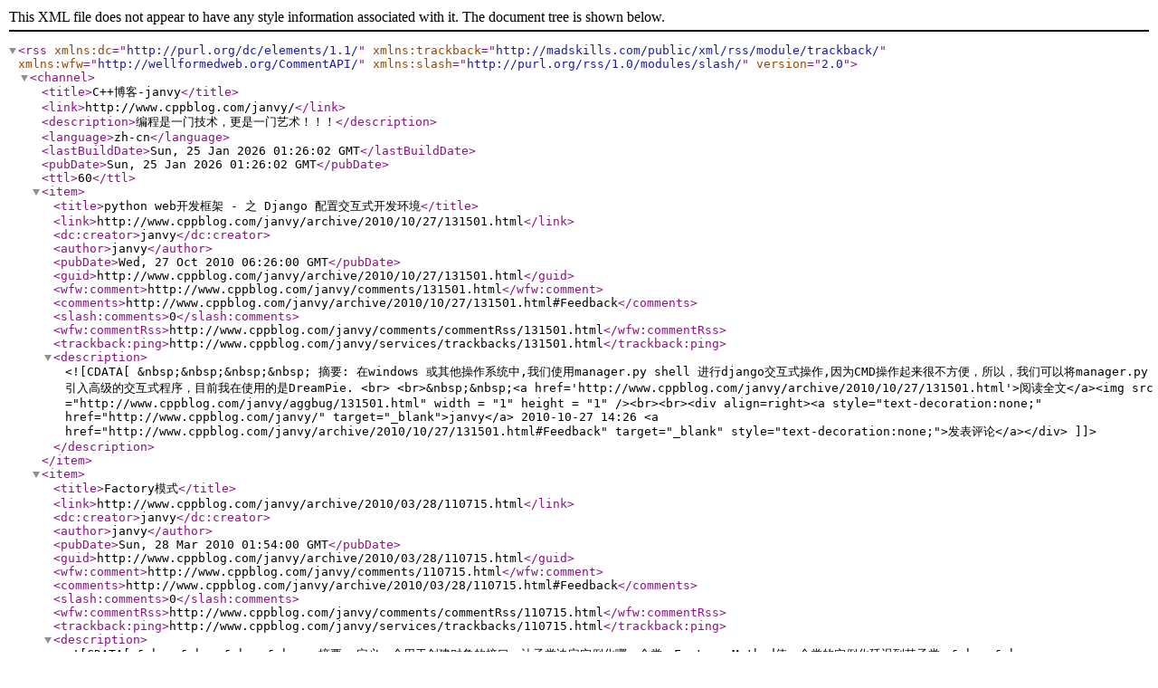

--- FILE ---
content_type: text/xml
request_url: http://www.cppblog.com/janvy/rss.aspx
body_size: 3911
content:
<?xml version="1.0" encoding="utf-8" standalone="yes"?><rss version="2.0" xmlns:dc="http://purl.org/dc/elements/1.1/" xmlns:trackback="http://madskills.com/public/xml/rss/module/trackback/" xmlns:wfw="http://wellformedweb.org/CommentAPI/" xmlns:slash="http://purl.org/rss/1.0/modules/slash/"><channel><title>C++博客-janvy</title><link>http://www.cppblog.com/janvy/</link><description>编程是一门技术，更是一门艺术！！！</description><language>zh-cn</language><lastBuildDate>Sun, 25 Jan 2026 01:26:02 GMT</lastBuildDate><pubDate>Sun, 25 Jan 2026 01:26:02 GMT</pubDate><ttl>60</ttl><item><title>python web开发框架 - 之 Django 配置交互式开发环境</title><link>http://www.cppblog.com/janvy/archive/2010/10/27/131501.html</link><dc:creator>janvy</dc:creator><author>janvy</author><pubDate>Wed, 27 Oct 2010 06:26:00 GMT</pubDate><guid>http://www.cppblog.com/janvy/archive/2010/10/27/131501.html</guid><wfw:comment>http://www.cppblog.com/janvy/comments/131501.html</wfw:comment><comments>http://www.cppblog.com/janvy/archive/2010/10/27/131501.html#Feedback</comments><slash:comments>0</slash:comments><wfw:commentRss>http://www.cppblog.com/janvy/comments/commentRss/131501.html</wfw:commentRss><trackback:ping>http://www.cppblog.com/janvy/services/trackbacks/131501.html</trackback:ping><description><![CDATA[&nbsp;&nbsp;&nbsp;&nbsp; 摘要: 在windows 或其他操作系统中,我们使用manager.py shell 进行django交互式操作,因为CMD操作起来很不方便，所以，我们可以将manager.py 引入高级的交互式程序，目前我在使用的是DreamPie. <br><br>&nbsp;&nbsp;<a href='http://www.cppblog.com/janvy/archive/2010/10/27/131501.html'>阅读全文</a><img src ="http://www.cppblog.com/janvy/aggbug/131501.html" width = "1" height = "1" /><br><br><div align=right><a style="text-decoration:none;" href="http://www.cppblog.com/janvy/" target="_blank">janvy</a> 2010-10-27 14:26 <a href="http://www.cppblog.com/janvy/archive/2010/10/27/131501.html#Feedback" target="_blank" style="text-decoration:none;">发表评论</a></div>]]></description></item><item><title>Factory模式</title><link>http://www.cppblog.com/janvy/archive/2010/03/28/110715.html</link><dc:creator>janvy</dc:creator><author>janvy</author><pubDate>Sun, 28 Mar 2010 01:54:00 GMT</pubDate><guid>http://www.cppblog.com/janvy/archive/2010/03/28/110715.html</guid><wfw:comment>http://www.cppblog.com/janvy/comments/110715.html</wfw:comment><comments>http://www.cppblog.com/janvy/archive/2010/03/28/110715.html#Feedback</comments><slash:comments>0</slash:comments><wfw:commentRss>http://www.cppblog.com/janvy/comments/commentRss/110715.html</wfw:commentRss><trackback:ping>http://www.cppblog.com/janvy/services/trackbacks/110715.html</trackback:ping><description><![CDATA[&nbsp;&nbsp;&nbsp;&nbsp; 摘要: 定义一个用于创建对象的接口，让子类决定实例化哪一个类。Factory Method使一个类的实例化延迟到其子类。&nbsp;&nbsp;<a href='http://www.cppblog.com/janvy/archive/2010/03/28/110715.html'>阅读全文</a><img src ="http://www.cppblog.com/janvy/aggbug/110715.html" width = "1" height = "1" /><br><br><div align=right><a style="text-decoration:none;" href="http://www.cppblog.com/janvy/" target="_blank">janvy</a> 2010-03-28 09:54 <a href="http://www.cppblog.com/janvy/archive/2010/03/28/110715.html#Feedback" target="_blank" style="text-decoration:none;">发表评论</a></div>]]></description></item><item><title>boost::bind用法（转载）</title><link>http://www.cppblog.com/janvy/archive/2010/03/25/110501.html</link><dc:creator>janvy</dc:creator><author>janvy</author><pubDate>Thu, 25 Mar 2010 03:36:00 GMT</pubDate><guid>http://www.cppblog.com/janvy/archive/2010/03/25/110501.html</guid><wfw:comment>http://www.cppblog.com/janvy/comments/110501.html</wfw:comment><comments>http://www.cppblog.com/janvy/archive/2010/03/25/110501.html#Feedback</comments><slash:comments>0</slash:comments><wfw:commentRss>http://www.cppblog.com/janvy/comments/commentRss/110501.html</wfw:commentRss><trackback:ping>http://www.cppblog.com/janvy/services/trackbacks/110501.html</trackback:ping><description><![CDATA[&nbsp;&nbsp;&nbsp;&nbsp; 摘要: bind 是一组重载的函数模板.<br>用来向一个函数(或函数对象)绑定某些参数. <br>bind的返回值是一个函数对象. <br><br>&nbsp;&nbsp;<a href='http://www.cppblog.com/janvy/archive/2010/03/25/110501.html'>阅读全文</a><img src ="http://www.cppblog.com/janvy/aggbug/110501.html" width = "1" height = "1" /><br><br><div align=right><a style="text-decoration:none;" href="http://www.cppblog.com/janvy/" target="_blank">janvy</a> 2010-03-25 11:36 <a href="http://www.cppblog.com/janvy/archive/2010/03/25/110501.html#Feedback" target="_blank" style="text-decoration:none;">发表评论</a></div>]]></description></item><item><title>STL for_each用法（转载）</title><link>http://www.cppblog.com/janvy/archive/2010/03/25/110499.html</link><dc:creator>janvy</dc:creator><author>janvy</author><pubDate>Thu, 25 Mar 2010 03:34:00 GMT</pubDate><guid>http://www.cppblog.com/janvy/archive/2010/03/25/110499.html</guid><wfw:comment>http://www.cppblog.com/janvy/comments/110499.html</wfw:comment><comments>http://www.cppblog.com/janvy/archive/2010/03/25/110499.html#Feedback</comments><slash:comments>0</slash:comments><wfw:commentRss>http://www.cppblog.com/janvy/comments/commentRss/110499.html</wfw:commentRss><trackback:ping>http://www.cppblog.com/janvy/services/trackbacks/110499.html</trackback:ping><description><![CDATA[&nbsp;&nbsp;&nbsp;&nbsp; 摘要: for_each的各种用法 &nbsp;&nbsp;<a href='http://www.cppblog.com/janvy/archive/2010/03/25/110499.html'>阅读全文</a><img src ="http://www.cppblog.com/janvy/aggbug/110499.html" width = "1" height = "1" /><br><br><div align=right><a style="text-decoration:none;" href="http://www.cppblog.com/janvy/" target="_blank">janvy</a> 2010-03-25 11:34 <a href="http://www.cppblog.com/janvy/archive/2010/03/25/110499.html#Feedback" target="_blank" style="text-decoration:none;">发表评论</a></div>]]></description></item><item><title>boost::thread用法（转载）</title><link>http://www.cppblog.com/janvy/archive/2010/03/25/110498.html</link><dc:creator>janvy</dc:creator><author>janvy</author><pubDate>Thu, 25 Mar 2010 03:32:00 GMT</pubDate><guid>http://www.cppblog.com/janvy/archive/2010/03/25/110498.html</guid><wfw:comment>http://www.cppblog.com/janvy/comments/110498.html</wfw:comment><comments>http://www.cppblog.com/janvy/archive/2010/03/25/110498.html#Feedback</comments><slash:comments>0</slash:comments><wfw:commentRss>http://www.cppblog.com/janvy/comments/commentRss/110498.html</wfw:commentRss><trackback:ping>http://www.cppblog.com/janvy/services/trackbacks/110498.html</trackback:ping><description><![CDATA[&nbsp;&nbsp;&nbsp;&nbsp; 摘要: 最近在做一个消息中间件里面涉及到多线程编程，由于跨平台的原因我采用了boost线程库。在创建线程时遇到了几种线程创建方式现总结如下：  <br>  首先看看boost::thread的构造函数吧，boost::thread有两个构造函数：&nbsp;&nbsp;<a href='http://www.cppblog.com/janvy/archive/2010/03/25/110498.html'>阅读全文</a><img src ="http://www.cppblog.com/janvy/aggbug/110498.html" width = "1" height = "1" /><br><br><div align=right><a style="text-decoration:none;" href="http://www.cppblog.com/janvy/" target="_blank">janvy</a> 2010-03-25 11:32 <a href="http://www.cppblog.com/janvy/archive/2010/03/25/110498.html#Feedback" target="_blank" style="text-decoration:none;">发表评论</a></div>]]></description></item><item><title> enable_shared_from_this（转载）</title><link>http://www.cppblog.com/janvy/archive/2010/03/25/110496.html</link><dc:creator>janvy</dc:creator><author>janvy</author><pubDate>Thu, 25 Mar 2010 02:53:00 GMT</pubDate><guid>http://www.cppblog.com/janvy/archive/2010/03/25/110496.html</guid><wfw:comment>http://www.cppblog.com/janvy/comments/110496.html</wfw:comment><comments>http://www.cppblog.com/janvy/archive/2010/03/25/110496.html#Feedback</comments><slash:comments>0</slash:comments><wfw:commentRss>http://www.cppblog.com/janvy/comments/commentRss/110496.html</wfw:commentRss><trackback:ping>http://www.cppblog.com/janvy/services/trackbacks/110496.html</trackback:ping><description><![CDATA[&nbsp;&nbsp;&nbsp;&nbsp; 摘要: 现在 C++ 中推出了强大的智能指针，即 smart_ptr ，本文先稍微介绍一下 smart_ptr ，然后具体说说 shared_ptr 和 weak_ptr ，特别是 enable_shared_from_this 和 shared_from_this <br>&nbsp;&nbsp;<a href='http://www.cppblog.com/janvy/archive/2010/03/25/110496.html'>阅读全文</a><img src ="http://www.cppblog.com/janvy/aggbug/110496.html" width = "1" height = "1" /><br><br><div align=right><a style="text-decoration:none;" href="http://www.cppblog.com/janvy/" target="_blank">janvy</a> 2010-03-25 10:53 <a href="http://www.cppblog.com/janvy/archive/2010/03/25/110496.html#Feedback" target="_blank" style="text-decoration:none;">发表评论</a></div>]]></description></item><item><title>boost::asio::ip::tcp实现网络通信的小例子（转载）</title><link>http://www.cppblog.com/janvy/archive/2010/03/24/110478.html</link><dc:creator>janvy</dc:creator><author>janvy</author><pubDate>Wed, 24 Mar 2010 12:41:00 GMT</pubDate><guid>http://www.cppblog.com/janvy/archive/2010/03/24/110478.html</guid><wfw:comment>http://www.cppblog.com/janvy/comments/110478.html</wfw:comment><comments>http://www.cppblog.com/janvy/archive/2010/03/24/110478.html#Feedback</comments><slash:comments>0</slash:comments><wfw:commentRss>http://www.cppblog.com/janvy/comments/commentRss/110478.html</wfw:commentRss><trackback:ping>http://www.cppblog.com/janvy/services/trackbacks/110478.html</trackback:ping><description><![CDATA[&nbsp;&nbsp;&nbsp;&nbsp; 摘要: Boost.Asio是一个跨平台的网络及底层IO的C++编程库，它使用现代C++手法实现了统一的异步调用模型。&nbsp;&nbsp;<a href='http://www.cppblog.com/janvy/archive/2010/03/24/110478.html'>阅读全文</a><img src ="http://www.cppblog.com/janvy/aggbug/110478.html" width = "1" height = "1" /><br><br><div align=right><a style="text-decoration:none;" href="http://www.cppblog.com/janvy/" target="_blank">janvy</a> 2010-03-24 20:41 <a href="http://www.cppblog.com/janvy/archive/2010/03/24/110478.html#Feedback" target="_blank" style="text-decoration:none;">发表评论</a></div>]]></description></item><item><title>了解 Boost Filesystem Library（转载）</title><link>http://www.cppblog.com/janvy/archive/2010/03/24/110477.html</link><dc:creator>janvy</dc:creator><author>janvy</author><pubDate>Wed, 24 Mar 2010 12:32:00 GMT</pubDate><guid>http://www.cppblog.com/janvy/archive/2010/03/24/110477.html</guid><wfw:comment>http://www.cppblog.com/janvy/comments/110477.html</wfw:comment><comments>http://www.cppblog.com/janvy/archive/2010/03/24/110477.html#Feedback</comments><slash:comments>0</slash:comments><wfw:commentRss>http://www.cppblog.com/janvy/comments/commentRss/110477.html</wfw:commentRss><trackback:ping>http://www.cppblog.com/janvy/services/trackbacks/110477.html</trackback:ping><description><![CDATA[&nbsp;&nbsp;&nbsp;&nbsp; 摘要: 缺乏定义良好的、用于处理文件系统操作的库，这一直是 C++ 语言存在的一个问题。过去，程序员必须使用本机 API 来解决此问题。通过本文您将了解一个提供安全、可移植且易用的 C++ 接口来促进文件系统操作的库：Boost Filesystem Library。&nbsp;&nbsp;<a href='http://www.cppblog.com/janvy/archive/2010/03/24/110477.html'>阅读全文</a><img src ="http://www.cppblog.com/janvy/aggbug/110477.html" width = "1" height = "1" /><br><br><div align=right><a style="text-decoration:none;" href="http://www.cppblog.com/janvy/" target="_blank">janvy</a> 2010-03-24 20:32 <a href="http://www.cppblog.com/janvy/archive/2010/03/24/110477.html#Feedback" target="_blank" style="text-decoration:none;">发表评论</a></div>]]></description></item><item><title>singleton和static</title><link>http://www.cppblog.com/janvy/archive/2010/03/23/110382.html</link><dc:creator>janvy</dc:creator><author>janvy</author><pubDate>Tue, 23 Mar 2010 14:04:00 GMT</pubDate><guid>http://www.cppblog.com/janvy/archive/2010/03/23/110382.html</guid><wfw:comment>http://www.cppblog.com/janvy/comments/110382.html</wfw:comment><comments>http://www.cppblog.com/janvy/archive/2010/03/23/110382.html#Feedback</comments><slash:comments>0</slash:comments><wfw:commentRss>http://www.cppblog.com/janvy/comments/commentRss/110382.html</wfw:commentRss><trackback:ping>http://www.cppblog.com/janvy/services/trackbacks/110382.html</trackback:ping><description><![CDATA[&nbsp;&nbsp;&nbsp;&nbsp; 摘要: 分析Singleton设计模式和Static类成员&nbsp;&nbsp;<a href='http://www.cppblog.com/janvy/archive/2010/03/23/110382.html'>阅读全文</a><img src ="http://www.cppblog.com/janvy/aggbug/110382.html" width = "1" height = "1" /><br><br><div align=right><a style="text-decoration:none;" href="http://www.cppblog.com/janvy/" target="_blank">janvy</a> 2010-03-23 22:04 <a href="http://www.cppblog.com/janvy/archive/2010/03/23/110382.html#Feedback" target="_blank" style="text-decoration:none;">发表评论</a></div>]]></description></item><item><title>TinyXML：一个优秀的C++ XML解析器(转载)</title><link>http://www.cppblog.com/janvy/archive/2010/03/23/110364.html</link><dc:creator>janvy</dc:creator><author>janvy</author><pubDate>Tue, 23 Mar 2010 10:28:00 GMT</pubDate><guid>http://www.cppblog.com/janvy/archive/2010/03/23/110364.html</guid><wfw:comment>http://www.cppblog.com/janvy/comments/110364.html</wfw:comment><comments>http://www.cppblog.com/janvy/archive/2010/03/23/110364.html#Feedback</comments><slash:comments>0</slash:comments><wfw:commentRss>http://www.cppblog.com/janvy/comments/commentRss/110364.html</wfw:commentRss><trackback:ping>http://www.cppblog.com/janvy/services/trackbacks/110364.html</trackback:ping><description><![CDATA[&nbsp;&nbsp;&nbsp;&nbsp; 摘要: 读取和设置xml配置文件是最常用的操作，试用了几个C++的XML解析器，个人感觉TinyXML是使用起来最舒服的，因为它的API接口和Java的十分类似，面向对象性很好。&nbsp;&nbsp;<a href='http://www.cppblog.com/janvy/archive/2010/03/23/110364.html'>阅读全文</a><img src ="http://www.cppblog.com/janvy/aggbug/110364.html" width = "1" height = "1" /><br><br><div align=right><a style="text-decoration:none;" href="http://www.cppblog.com/janvy/" target="_blank">janvy</a> 2010-03-23 18:28 <a href="http://www.cppblog.com/janvy/archive/2010/03/23/110364.html#Feedback" target="_blank" style="text-decoration:none;">发表评论</a></div>]]></description></item></channel></rss>